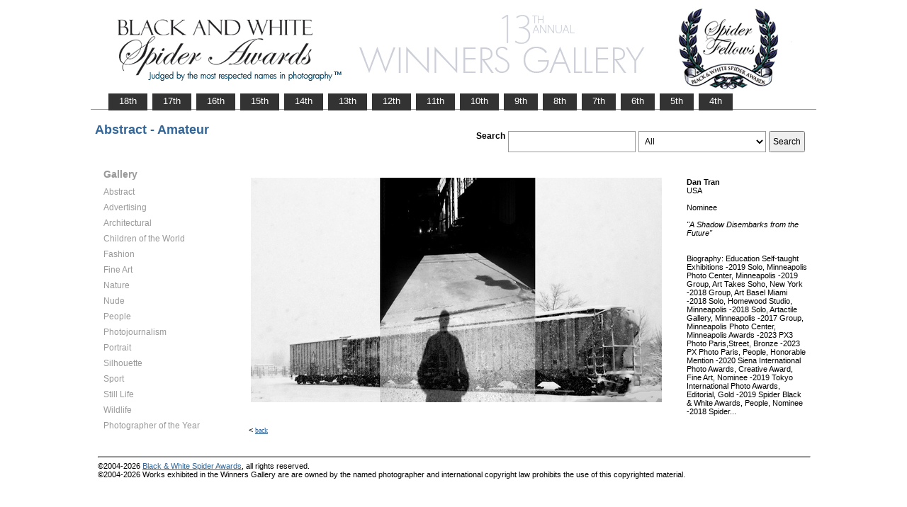

--- FILE ---
content_type: text/html; charset=UTF-8
request_url: https://www.thespiderawards.com/gallery/13th/gallery.php?g=n&x=a&cid=386&fid=198481
body_size: 2531
content:
<html>
<head>
<title>13th Winners Gallery | Spider Awards</title>
<meta http-equiv="Content-Type" content="text/html; charset=iso-8859-1">
<link href="../gallery.css" rel="stylesheet" type="text/css">
<script type="text/javascript">
<!--
window.onload=show; 
function show(id,dtid) {
var d = document.getElementById(id);
var dt = document.getElementById(dtid);
for (var i = 1; i<=400; i++) {
if (document.getElementById('smenu'+i)) {document.getElementById('smenu'+i).style.display='none';}
if (document.getElementById('dt'+i)) {document.getElementById('dt'+i).style.fontWeight='normal';}		
}
if (d) {
d.style.display='block';
dt.style.fontWeight='bold';
}
}
function copywritealert(msg) { //v1.0
alert(msg);
history.go(-1);
}
//-->
</script>
<script src='http://ajax.googleapis.com/ajax/libs/jquery/1.3.2/jquery.min.js' type='text/javascript'/></script>
<script src='js/jquery.scrollfollow.js' type='text/javascript'/></script>
<script src='js/jquery-ui-1.7.2.custom.min.js' type='text/javascript'/></script>
<script type='text/javascript'>
/*
$( document ).ready( function ()
	{
		$( '#floatmenu' ).scrollFollow();
	}
);*/ 
</script>
</head>
<body>
<div class="container" >
<a href="index.php"><img border="0" src="gallery-header13.png" ></a>
<ul id="tablist">
                <li><a href="/gallery/18th/">&nbsp;&nbsp;&nbsp;18th&nbsp;&nbsp;&nbsp;</a></li>
				<li><a href="/gallery/17th/">&nbsp;&nbsp;&nbsp;17th&nbsp;&nbsp;&nbsp;</a></li>
				<li><a href="/gallery/16th/">&nbsp;&nbsp;&nbsp;16th&nbsp;&nbsp;&nbsp;</a></li>
				<li><a href="/gallery/15th/">&nbsp;&nbsp;&nbsp;15th&nbsp;&nbsp;&nbsp;</a></li>
				<li><a href="/gallery/14th/">&nbsp;&nbsp;&nbsp;14th&nbsp;&nbsp;&nbsp;</a></li>
				<li><a href="/gallery/13th/">&nbsp;&nbsp;&nbsp;13th&nbsp;&nbsp;&nbsp;</a></li>
				<li><a href="/gallery/12th/">&nbsp;&nbsp;&nbsp;12th&nbsp;&nbsp;&nbsp;</a></li>
				<li><a href="/gallery/11th/">&nbsp;&nbsp;&nbsp;11th&nbsp;&nbsp;&nbsp;</a></li>
				<li><a href="/gallery/10th/">&nbsp;&nbsp;&nbsp;10th&nbsp;&nbsp;&nbsp;</a></li>
				<li><a href="/gallery/9th/">&nbsp;&nbsp;&nbsp;9th&nbsp;&nbsp;&nbsp;</a></li>
				<li><a href="/gallery/8th/">&nbsp;&nbsp;&nbsp;8th&nbsp;&nbsp;&nbsp;</a></li>
				<li><a href="/gallery/7th/">&nbsp;&nbsp;&nbsp;7th&nbsp;&nbsp;&nbsp;</a></li>
				<li><a href="/gallery/6th/">&nbsp;&nbsp;&nbsp;6th&nbsp;&nbsp;&nbsp;</a></li>
				<li><a href="/gallery/5th/">&nbsp;&nbsp;&nbsp;5th&nbsp;&nbsp;&nbsp;</a></li>
				<li><a href="/gallery/4th/">&nbsp;&nbsp;&nbsp;4th&nbsp;&nbsp;&nbsp;</a></li>
</ul>
<table style="width:1017px;position:relative;"> 
<tr><td colspan="2"> 
<table width="100%">
<tr>
<td>
<div id="righttitle"></div>
<h3>Abstract - Amateur</h3>  
</td>
<td>
<div style="text-align:right;padding-top:20px;">
<form id="searchbar" name="form1" method="get" action="search-result.php">
<table align="right">
<tr>
<td style="vertical-align:top;">
<h4>Search</h4></td>
<td style="vertical-align:top;"><input name="t" class="textbox" type="text" maxlength="20"></td>
<td style="vertical-align:top;"><select class="textbox" name="o"  >
    &nbsp;
    <option value="a">All</option>
    <option value="p">Photographer</option>
    <option value="t">Image Title</option>
    <option value="c">Country</option>
  </select>
</td>
<td style="vertical-align:top;"><input type="submit" class="button" name="Submit" value="Search"></td>
</tr></table></form>
</div> 
</td></tr></table>
</td></tr>
<tr>
<td valign="top" style="width:216px;">
<div id='floatmenu'>
<div id="flightbox">
<div id="navcontainer">
<dl id="menu"><h1>Gallery</h1>
<dt id='dt386' onMouseOver="javascript:show('smenu386','dt386');">Abstract</dt>
<dd id='smenu386'>
<ul><li><a href='gallery.php?x=p&cid=386&g=n'>Professional</a></li><li><a href='gallery.php?x=a&cid=386&g=n'>Amateur</a></li></ul></dd><dt id='dt387' onMouseOver="javascript:show('smenu387','dt387');">Advertising</dt>
<dd id='smenu387'>
<ul><li><a href='gallery.php?x=p&cid=387&g=n'>Professional</a></li></ul></dd><dt id='dt388' onMouseOver="javascript:show('smenu388','dt388');">Architectural</dt>
<dd id='smenu388'>
<ul><li><a href='gallery.php?x=p&cid=388&g=n'>Professional</a></li><li><a href='gallery.php?x=a&cid=388&g=n'>Amateur</a></li></ul></dd><dt id='dt389' onMouseOver="javascript:show('smenu389','dt389');">Children of the World</dt>
<dd id='smenu389'>
<ul><li><a href='gallery.php?x=p&cid=389&g=n'>Professional</a></li><li><a href='gallery.php?x=a&cid=389&g=n'>Amateur</a></li></ul></dd><dt id='dt390' onMouseOver="javascript:show('smenu390','dt390');">Fashion</dt>
<dd id='smenu390'>
<ul><li><a href='gallery.php?x=p&cid=390&g=n'>Professional</a></li><li><a href='gallery.php?x=a&cid=390&g=n'>Amateur</a></li></ul></dd><dt id='dt391' onMouseOver="javascript:show('smenu391','dt391');">Fine Art</dt>
<dd id='smenu391'>
<ul><li><a href='gallery.php?x=p&cid=391&g=n'>Professional</a></li><li><a href='gallery.php?x=a&cid=391&g=n'>Amateur</a></li></ul></dd><dt id='dt392' onMouseOver="javascript:show('smenu392','dt392');">Nature</dt>
<dd id='smenu392'>
<ul><li><a href='gallery.php?x=p&cid=392&g=n'>Professional</a></li><li><a href='gallery.php?x=a&cid=392&g=n'>Amateur</a></li></ul></dd><dt id='dt393' onMouseOver="javascript:show('smenu393','dt393');">Nude</dt>
<dd id='smenu393'>
<ul><li><a href='gallery.php?x=p&cid=393&g=n'>Professional</a></li><li><a href='gallery.php?x=a&cid=393&g=n'>Amateur</a></li></ul></dd><dt id='dt394' onMouseOver="javascript:show('smenu394','dt394');">People</dt>
<dd id='smenu394'>
<ul><li><a href='gallery.php?x=p&cid=394&g=n'>Professional</a></li><li><a href='gallery.php?x=a&cid=394&g=n'>Amateur</a></li></ul></dd><dt id='dt395' onMouseOver="javascript:show('smenu395','dt395');">Photojournalism</dt>
<dd id='smenu395'>
<ul><li><a href='gallery.php?x=p&cid=395&g=n'>Professional</a></li><li><a href='gallery.php?x=a&cid=395&g=n'>Amateur</a></li></ul></dd><dt id='dt396' onMouseOver="javascript:show('smenu396','dt396');">Portrait</dt>
<dd id='smenu396'>
<ul><li><a href='gallery.php?x=p&cid=396&g=n'>Professional</a></li><li><a href='gallery.php?x=a&cid=396&g=n'>Amateur</a></li></ul></dd><dt id='dt397' onMouseOver="javascript:show('smenu397','dt397');">Silhouette</dt>
<dd id='smenu397'>
<ul><li><a href='gallery.php?x=p&cid=397&g=n'>Professional</a></li><li><a href='gallery.php?x=a&cid=397&g=n'>Amateur</a></li></ul></dd><dt id='dt398' onMouseOver="javascript:show('smenu398','dt398');">Sport</dt>
<dd id='smenu398'>
<ul><li><a href='gallery.php?x=p&cid=398&g=n'>Professional</a></li><li><a href='gallery.php?x=a&cid=398&g=n'>Amateur</a></li></ul></dd><dt id='dt399' onMouseOver="javascript:show('smenu399','dt399');">Still Life</dt>
<dd id='smenu399'>
<ul><li><a href='gallery.php?x=p&cid=399&g=n'>Professional</a></li><li><a href='gallery.php?x=a&cid=399&g=n'>Amateur</a></li></ul></dd><dt id='dt400' onMouseOver="javascript:show('smenu400','dt400');">Wildlife</dt>
<dd id='smenu400'>
<ul><li><a href='gallery.php?x=p&cid=400&g=n'>Professional</a></li><li><a href='gallery.php?x=a&cid=400&g=n'>Amateur</a></li></ul></dd><dt id='dt199' onMouseOver="javascript:show('smenu200','dt199');">Photographer
of the Year </dt>
<dd id='smenu200'>
<ul>
<li><a href='gallery.php?x=p&cid=poy&g=w'>Professional</a></li>
<li><a href='gallery.php?x=a&cid=poy&g=w'>Amateur</a></li>
</ul>
</dd>
</dl>
<script>show('smenu386','dt386')</script>
</div>
</div>
</div> 
</td>
<td >
<div id="content" style="vertical-align:top;">
<table>
<tr>
<td style="text-align:left;vertical-align:top;">
<a href="#">
<img src="../magicimage.php?img=/home/thespiderawards/public_html/uploads/2081521/24/2081521_Tran_Dan_AShadowDisembarksFromTheFuture_Grayscale.jpg&img_size=580" alt="A Shadow Disembarks from the Future" align="top" border="0" title="A Shadow Disembarks from the Future" onMouseDown="copywritealert('Image copyright of Dan Tran')" ></a>
</td>
<td style="padding-left:32px;">
<p>
<strong>Dan Tran</strong>
<br />
USA<br /><br /> 
Nominee<br/><br />
 <i>"A Shadow Disembarks from the Future"</i>
 <br />
  <br /> <br /> 
  Biography: Education
Self-taught

Exhibitions
-2019 Solo, Minneapolis Photo Center, Minneapolis
-2019 Group, Art Takes Soho, New York  
-2018 Group, Art Basel Miami
-2018 Solo, Homewood Studio, Minneapolis
-2018 Solo, Artactile Gallery, Minneapolis
-2017 Group, Minneapolis Photo Center, Minneapolis

Awards
-2023 PX3 Photo Paris,Street, Bronze
-2023 PX Photo Paris, People, Honorable Mention 
-2020 Siena International Photo Awards, Creative Award, Fine Art, Nominee
-2019 Tokyo International Photo Awards, Editorial, Gold
-2019 Spider Black &amp; White Awards, People, Nominee
-2018 Spider...  
 </p>
</td>
</tr>
</table><p>  &lt; <a href="javascript:history.back();"> <font face="Verdana" size="1" color="#336699">back
</font></a></p>
</div> 
</td>
</tr>
</table>
<div id="footer">
<hr class="greyruler">
&#169;2004-2026 <a href="http://www.thespiderawards.com"><u>Black & White Spider Awards</u></a>, all rights reserved. <br />
&#169;2004-2026 Works exhibited in the Winners Gallery are are owned by the named photographer and international copyright law prohibits the use of this copyrighted material.
</div>
</div>
</body>
</html>
